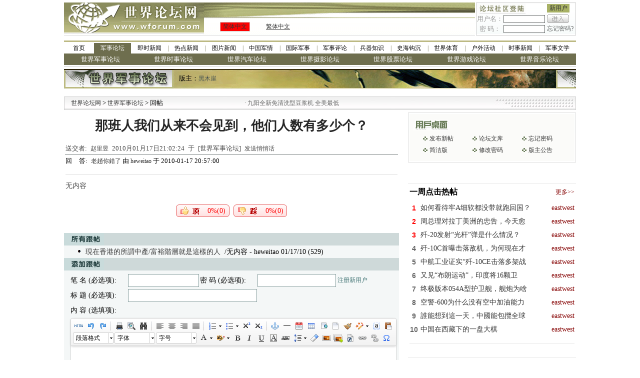

--- FILE ---
content_type: text/html; charset=gbk
request_url: https://bbs.wforum.com/wmf/bbsviewer.php?btrd_id=302197&btrd_trd_id=52069
body_size: 8474
content:
<!DOCTYPE html PUBLIC "-//W3C//DTD XHTML 1.0 Transitional//EN" "https://www.w3.org/TR/xhtml1/DTD/xhtml1-transitional.dtd">
<html xmlns="https://www.w3.org/1999/xhtml">
  <head>
    <meta http-equiv="Content-Type" content="text/html; charset=gbk" />
    <title>那班人我们从来不会见到，他们人数有多少个？-世界军事论坛-军事论坛-世界论坛网（电脑版）</title>
    <meta name="keywords" content="世界论坛网 - 世界军事论坛 - " />
    <meta name="description" content="世界论坛网 - 世界军事论坛 - " />
    <link href="../images/style.css" rel="stylesheet" type="text/css" />
    <link href="skin/001/css/bbs_viewer.css" rel="stylesheet" type="text/css" />


    <script language="javascript" type="text/javascript" src="https://www.wforum.com/comm.js"></script>
    <script language="javascript" type="text/javascript" src="../ad_func.js"></script>
    <script language="JavaScript" type="text/javascript" src="/wmf/forum.js"></script>
    <script language="javascript" type="text/javascript" src="../time.js"></script>

    <script type="text/javascript" src="https://platform-api.sharethis.com/js/sharethis.js#property=61aeb1770ada0f00192597dc&product=sop" async="async"></script>
    <script type="text/javascript" src="//dsh7ky7308k4b.cloudfront.net/publishers/wforumcom.min.js"></script>



    <script language="javascript">
      
      var is_release = false;
      var xmlHttp;
      function show_thread_content() {
        var html = getValueXMLHttp('ajax_ui.php?act=content');
        document.write(html);
      }
      /* 用户登录 */
      function user_login(uname, upassword, url, frm_id) {
        var nam = document.getElementById(uname);
        var psd = document.getElementById(upassword);
        var login = document.getElementById('div_login');
        var panel = document.getElementById('div_panel');
        var edit = document.getElementById('div_edit');
        var cap = document.getElementById('captcha');
        var tr = document.getElementById('tr_quick_display');
        if (nam.value == '') {
          alert('请输入用户名。');
          nam.focus();
          return false;
        }
        if (psd.value == '') {
          alert('请输入密码名。');
          psd.focus();
          return false;
        }
        url = encodeURIComponent(url);
        var url = 'ajax.forum.php?act=login&user_name=' + nam.value + '&user_password=' + psd.value + '&url=' + url + '&frm_id=' + frm_id + '&captcha=' + cap.value;

        var html = getValueXMLHttp(url);

        var html_arrayresult = html.split('&&&');
        if (html_arrayresult[0] === 'VERIFYCODE' || html_arrayresult[0] === 'TOOMUCHERRORLOGINTIMES') {
          login.innerHTML = html_arrayresult[1];
          panel.innerHTML = html_arrayresult[2];
          if (html_arrayresult[0] === 'VERIFYCODE') {
            alert('验证码错误。');
            captcha.select();
            return false;
          } else {
            alert('用户名或密码错误。');
            nam.select();
            return false;
          }
        }

        if (html === 'FALSE') {
          alert('用户名或密码错误。');
          nam.select();
          return false;
        }
        if (html === 'LOCK') {
          alert('您已被封锁，不能发帖。');
          window.top.location = 'https://bbs.wforum.com';
          return false;
        }
        var html_array = html.split('&&&');
        login.innerHTML = html_array[0];
        panel.innerHTML = html_array[1];
        if (html_array.length == 4) {
          window.location.reload();
        }
        tr.style.display = 'none';
        return false;
      }
      /* 用户登出 */
      function user_logout(url, frm_id) {
        var login = document.getElementById('div_login');
        var panel = document.getElementById('div_panel');
        var edit = document.getElementById('div_edit');
        var edit2 = document.getElementById('div_edit2');
        var tr = document.getElementById('tr_quick_display');
        url = encodeURIComponent(url);
        var html = getValueXMLHttp('ajax.forum.php?act=logout&url=' + url + '&frm_id=' + frm_id);

        var html_array = html.split('&&&');
        login.innerHTML = html_array[0];
        panel.innerHTML = html_array[1];

        var tr = document.getElementById('tr_quick_display');
        if (tr != null) {
          tr.style.cssText = '';
        }
        edit.style.display = 'none';
        edit2.style.display = 'none';

        alert('登出成功。');
      }
      /* 一周点击热帖 */
      function hot_visit() {
        var html = getValueXMLHttp('ajax.forum.php?act=hot_visit');
        if (html != 'FALSE') {
          var visit = document.getElementById('hot_visit');
          visit.innerHTML = html;
        }
      }
      /* 一周回复热帖 */
      function hot_replies() {
        var html = getValueXMLHttp('ajax.forum.php?act=hot_replies');
        if (html != 'FALSE') {
          var replies = document.getElementById('hot_replies');
          replies.innerHTML = html;
        }
      }
      function chk_restore() {
        if (is_release) {
          alert('正在发送.....');
          return false;
        }
        var tr = document.getElementById('tr_quick_display');
        if (tr.style.cssText == '') {
          var unm = document.getElementById('user_name2');
          var ups = document.getElementById('user_password2');
          if (unm.value == '') {
            alert('请输入用户名。');
            unm.focus();
            return false;
          }
          if (ups.value == '') {
            alert('请输入密码。');
            ups.focus();
            return false;
          }
        }

        var bsj = document.getElementById('btrd_subject');
        var bsj_title = bsj.value;
        if (bsj_title == '') {
          alert('请输入标题。');
          bsj.select();
          return false;
        } else if (bsj_title.replace(/(^\s*)|(\s*$)/g, '') == '') {
          alert('请输入标题。');
          sj.select();
          return false;
        }
        var content = ue.getContent();
        if (word_disabled.length > 0) {
          for (var i = 0; i < word_disabled.length; i++) {
            if (bsj.value.indexOf(word_disabled[i]) >= 0) {
              alert('标题包含非法文字——' + word_disabled[i] + '。');
              bsj.select();
              return false;
            }
            if (content != '') {
              if (content.indexOf(word_disabled[i]) >= 0) {
                alert('内容包含非法文字——' + word_disabled[i] + '。');
                ue.focus();
                return false;
              }
            }
          }
        }
        if (word_replace.length > 0) {
          for (var i = 0; i < word_replace.length; i++) {
            if (bsj.value.indexOf(word_replace[i]) >= 0) {
              alert('标题包含非法文字——' + word_replace[i] + '。');
              bsj.select();
              return false;
            }
          }
        }

        is_release = true;
        return true;
      }
      function chk_restore2() {
        var edit_subject = document.getElementById('edit_trd_subject');
        if (edit_subject.value == '') {
          alert('帖子主题不能为空');
          edit_subject.focus();
          return false;
        }
        return true;
      }
      function chk_validate() {
        if (window.XMLHttpRequest) {
          //Mozilla浏览器
          xmlHttp = new XMLHttpRequest();
        } else if (window.ActiveXObject) {
          // IE浏览器
          try {
            xmlHttp = new ActiveXObject('Msxml2.XMLHTTP');
          } catch (err) {
            try {
              xmlHttp = new ActiveXObject('Microsoft.XMLHTTP');
            } catch (err) {
              alert(err.message);
              return;
            }
          }
        }

        xmlHttp.open('GET', 'validation/ajax.validation.php?act=getNum');
        xmlHttp.onreadystatechange = get_check_validation;
        xmlHttp.send(null);
      }
      function get_check_validation() {
        if (xmlHttp.readyState == 4) {
          if (xmlHttp.status == 200) {
            var html = xmlHttp.responseText;

            if (html != '1') return false;
            else return true;
          }
        }
        return false;
      }

      function post(url, data) {
        var xmlHttp = createXMLHttpRequest();
        xmlHttp.open('POST', url, false);
        xmlHttp.setRequestHeader('Content-Type', 'application/x-www-form-urlencoded');
        xmlHttp.send(data);
        return xmlHttp.responseText;
      }
      function ondic(type, tbl, coMId, cobj, bbs_id) {
        var CookiesInfo = GetCookie(tbl + bbs_id);
        if (CookiesInfo != null && CookiesInfo == bbs_id) {
          alert('您今天已表决过！请明天再来，谢谢！');
        } else {
          SetCookie(tbl + bbs_id, bbs_id, 1);

          var res = post('getcommentcount.php', 'bbs_id=' + bbs_id + '&id=' + cobj + '&type=' + type);

          try {
            eval('var data=' + res + ';');
            if (data) {
              document.getElementById('zan').innerHTML = data.num[0].percentd + '%(' + data.num[0].up + ')';
              document.getElementById('cai').innerHTML = data.num[0].percentc + '%(' + data.num[0].down + ')';
            }
          } catch (err) {}
        }
      }
      function GetCookie(c_name) {
        if (document.cookie.length > 0) {
          c_start = document.cookie.indexOf(c_name + '=');
          if (c_start != -1) {
            c_start = c_start + c_name.length + 1;
            c_end = document.cookie.indexOf(';', c_start);
            if (c_end == -1) {
              c_end = document.cookie.length;
            }
            return unescape(document.cookie.substring(c_start, c_end));
          }
        }
        return null;
      }

      function SetCookie(c_name, value, expiredays) {
        var exdate = new Date();
        exdate.setDate(exdate.getDate() + expiredays);
        document.cookie = c_name + '=' + escape(value) + (expiredays == null ? '' : ';expires=' + exdate.toGMTString());
      }

      function getDic() {
        var res = post('getcommentcount.php', 'bbs_id=302197&type=1');
        try {
          eval('var data=' + res + ';');
          if (data) {
            document.getElementById('zan').innerHTML = data.num[0].percentd + '%(' + data.num[0].up + ')';
            document.getElementById('cai').innerHTML = data.num[0].percentc + '%(' + data.num[0].down + ')';
          }
        } catch (err) {}
      }
    </script>

    <!-- Google tag (gtag.js) -->
    <script async src="https://www.googletagmanager.com/gtag/js?id=G-QTEY1YZ4SJ"></script>
    <script>
      window.dataLayer = window.dataLayer || [];
      function gtag() {
        dataLayer.push(arguments);
      }
      gtag('js', new Date());
      gtag('config', 'G-QTEY1YZ4SJ');
    </script>

    <style>
      body > table {
        margin-left: auto;
        margin-right: auto;
      }
      .you {
        width: 336px;
      }
      .dl {
        width: 100%;
        position: relative;
        background: transparent;
      }
      .dl::before,
      .dl::after {
        content: '';
        position: absolute;
        top: 0;
        left: 0;
        width: 50%;
        height: 100%;
        z-index: -1;
        background-image: url(skin/001/img/f080.png);
      }
      .dl::after {
        left: 50%;
        right: 0;
        background-position: top right;
      }
      .main {
        width: 1024px;
      }
      .zuo {
        width: 670px;
      }
    </style>
  </head>

  <body>
    <div align="center">
      <table width="1024" border="0" align="center" cellpadding="0" cellspacing="0">
        <tr>
          <td width="280" rowspan="2"><img src="../images/wforum_index_04.gif" width="280" height="66" /></td>
          <td width="542" height="31" background="../images/wforum_index_05.gif">&nbsp;</td>
          <td width="2" rowspan="2"></td>
          <td width="200" rowspan="2" valign="top">
            <table width="200" height="66" border="0" cellpadding="0" cellspacing="1" bgcolor="#CCCCCC">
              <form id="frm_login" name="frm_login" onsubmit="javascript:return false;">
                <tr>
                  <td valign="top" bgcolor="#FFFFFF"><div id="div_login" style="height: 31px"></div></td>
                </tr>
              </form>
            </table>
          </td>
        </tr>
        <tr>
          <td height="35" background="images/wforum_index_bj.gif">
            <div align="center">
              <table width="100%" border="0" cellpadding="0" cellspacing="0">
                <tr>
                  <td width="80">
                    <table width="60" height="18" border="0" align="center" cellpadding="0" cellspacing="1" bgcolor="#CCCCCC">
                      <tr>
                        <td bgcolor="#FF0000">
                          <div align="center" class="style3"><a href="index.php?language=gb2312" target="_self">简体中文</a></div>
                        </td>
                      </tr>
                    </table>
                  </td>
                  <td width="68">
                    <u><a href="index.php?language=big5" target="_self">繁体中文</a></u>
                  </td>
                  <td width="200">&nbsp;</td>
                </tr>
              </table>
            </div>
          </td>
        </tr>
      </table>

      <table border="0" cellpadding="0" cellspacing="0" style="margin: 5px auto">
        <tr>
          <td>
            <!-- Tag ID: wforum.com_leaderboard_atf -->



          </td>
        </tr>
      </table>

      <div class="w-1024"><style>
  .w-1024 > div {
    width: 1024px;
  }
  .channel-nav {
    width: 982px;
    margin: 5px auto 0 auto;
    border-top: solid 3px #bcb982;
    border-bottom: solid 1px #ccc;
    padding: 2px 0;
  }
  .channel-nav > div {
    display: flex;
  }
  .channel-nav > div:not(:first-child) a {
    font-size: 13px;
    color: #fff;
    background-color: #6e6e4e;
  }
  .channel-nav a {
    position: relative;
    font-size: 12px;
    line-height: 1.8;
    flex: 1;
    text-align: center;
    color: inherit;
  }
  .channel-nav a.active {
    background-color: #6e6e4e;
    color: #fff;
  }

  .channel-nav > div:first-child a:not(:first-child):before {
    position: absolute;
    left: 0;
    top: 0;
    content: '|';
    color: #6e6e4e;
  }
  .channel-nav > div:first-child a.active + a:before {
    content: '';
  }
</style>
<div class="channel-nav">
  <div>
    <a href="https://www.wforum.com/" style="flex: none; width: 60px">首页</a>
    <a href="https://bbs.wforum.com">军事论坛</a>
    <a href="https://www.wforum.com/news/breaking/">即时新闻</a>
    <a href="https://www.wforum.com/news/headline/">热点新闻</a>
    <a href="https://www.wforum.com/news/photos/">图片新闻</a>
    <a href="https://www.wforum.com/news/china/">中国军情</a>
    <a href="https://www.wforum.com/news/international/">国际军事</a>
    <a href="https://www.wforum.com/news/reviews/">军事评论</a>
    <a href="https://www.wforum.com/news/weapons/">兵器知识</a>
    <a href="https://www.wforum.com/news/history/">史海钩沉</a>
    <a href="https://www.wforum.com/news/sports/">世界体育</a>
    <a href="https://www.wforum.com/news/outdoors/">户外活动</a>
    <a href="https://www.wforum.com/news/topicality/">时事新闻</a>
    <a href="https://www.wforum.com/news/literature/">军事文学</a>
  </div>
  
  
  <div id="bbs-forums">
    <a href="https://bbs.wforum.com/wmf">世界军事论坛</a>
    <a href="https://bbs.wforum.com/guns">世界时事论坛</a>
    <a href="https://bbs.wforum.com/cars">世界汽车论坛</a>
    <a href="https://bbs.wforum.com/photograph">世界摄影论坛</a>
    <a href="https://bbs.wforum.com/stocks">世界股票论坛</a>
    <a href="https://bbs.wforum.com/games">世界游戏论坛</a>
    <a href="https://bbs.wforum.com/music">世界音乐论坛</a>
  </div>
  
</div>
<script type="text/javascript">
  const links = document.querySelectorAll('.channel-nav div:first-child a');
  let active = -1;
  for (let i = 0; i < links.length; i++) {
    if (location.href.indexOf(links[i].href) == 0) {
      active = i;
    }
  }
  if (active != -1) {
    links[active].classList.add('active');
  }
</script>
</div>
      <table cellpadding="0" cellspacing="0" border="0">
        <tr>
          <td height="5"></td>
        </tr>
      </table>
      <table width="1024" border="0" cellspacing="0" cellpadding="0">
        <tr>
          <td height="39" background="../src_img/20081124195116.gif">
            <table width="980" border="0" cellspacing="0" cellpadding="0">
              <tr>
                <td width="230">&nbsp;</td>
                <td width="750">
                  <div align="left"><span class="style29">版主：<a href='user.php?user_id=8470' class='forum_master' >黑木崖</a></span></div>
                </td>
              </tr>
            </table>
          </td>
        </tr>
      </table>
      <table cellpadding="0" cellspacing="0" border="0">
        <tr>
          <td height="5">
            <!-- Tag ID: wforum.com_leaderboard_atf -->

            　　　　
          </td>
        </tr>
      </table>
      <table width="1024" border="0" cellpadding="0" cellspacing="1" bgcolor="#CCCCCC">
        <tr>
          <td>
            <table width="100%" border="0" cellpadding="0" cellspacing="0">
              <tr>
                <td width="260" height="25" background="../images/wforum_index_36.gif">
                  <div align="left">
                    <span class="details_1">　<a href="https://www.wforum.com/" class="size12">世界论坛网</a> &gt; <a href="http://bbs.wforum.com/wmf/">世界军事论坛 </a>&gt; 回帖</span>
                  </div>
                </td>
                <td width="" height="25" background="../images/wforum_index_36.gif"><marquee width="320" direction="left" scrollamount="5" onMouseOver="javascript:this.stop();" onMouseOut="javascript:this.start();"><table width="100%" border="0" cellspacing="0" cellpadding="0"><tr><td><font style="color:#666666">&nbsp;·&nbsp;</font><a title="九阳全新免清洗型豆浆机 全美最低 特价$99，北美独家买断，新增静音功能，自动防溢出，无水防干烧" href="https://www.wforum.com/ads.php?source=210&id=2172&url=http%3A%2F%2Fliving.136888.com%2Findex.php%3Fwforum" style="color:#666666" target="_blank">九阳全新免清洗型豆浆机 全美最低</a></td></tr></table></marquee></td>
                <td width="203" background="../images/wforum_index_37.gif">&nbsp;</td>
              </tr>
            </table>
          </td>
        </tr>
      </table>
      <div class="main">
        <div class="zuo">
          <table width="670" border="0">
            <tr height="50">
              <td align="center" valign="middle">
                <a href="#"><span class="STYLE3">那班人我们从来不会见到，他们人数有多少个？</span></a>
              </td>
            </tr>
            <tr>
              <td height="26" align="left" valign="bottom" class="trd_info">
                送交者:&ensp;<a href="user.php?user_id=31772" class="trd_info" target="_blank">赵里昱</a>&ensp;2010月01月17日21:02:24&ensp;于&ensp;[世界军事论坛]&ensp;<a href="javascript:void(0);" onclick="javascript:window.open('sendmessage.php?user_id=31772', null, 'width=545, height=256');" class="trd_info">发送悄悄话</a>
              </td>
            </tr>
            <tr>
              <td height="1" bgcolor="#788181" style="padding: 0px"></td>
            </tr>
            <tr>
              <td height="26" valign="top" align="left">回&ensp;&ensp;答:&ensp;<a href="bbsviewer.php?btrd_id=302193&btrd_trd_id=52069">老趙你錯了 </a> 由 <a href="user.php?user_id=21896">heweitao</a> 于 2010-01-17 20:57:00</td>
            </tr>
            <tr>
              <td align="center" height="14"><div class="line_grey"></div></td>
            </tr>
            <tr>
              <td>
                <div id="cont"><font class='no_content'>无内容</font></div>
              </td>
            </tr>
            <tr>
              <td align="center" valign="middle">
                <!-- Tag ID: wforum.com_incontent_1 -->
              </td>
            </tr>
          </table>

          <table width="670" border="0">
            <tr height="60">
              <td width="328" align="right">
                <table width="107" border="0" background="skin/001/img/f077.gif">
                  <tr height="21">
                    <td align="right" valign="middle" style="padding-top: 3px; cursor: pointer" onclick="javascript:ondic(1,'commentary','12',1,302197);">
                      <span class="STYLE7" id="zan">0%(0)</span>
                    </td>
                  </tr>
                </table>
              </td>
              <td></td>
              <td width="328" align="left">
                <table width="108" border="0" background="skin/001/img/f076.gif">
                  <tr height="21">
                    <td align="right" valign="middle" style="padding-top: 3px; cursor: pointer" onclick="javascript:ondic(1,'commentary','12',2,302197);">
                      <span class="STYLE7" id="cai">0%(0)</span>
                    </td>
                  </tr>
                </table>
              </td>
            </tr>
          </table>
          <table width="670" border="0">
            <tr>
              <td align="center">
                <div class="sharethis-inline-share-buttons"></div>
              </td>
            </tr>
          </table>
          <table width="670" border="0" cellpadding="0" cellspacing="0">
            <tr>
              <td height="6"></td>
            </tr>
            <tr>
              <td height="25" align="left" class="details_2"><img src="skin/001/img/f034.gif" /></td>
            </tr>
            <tr>
              <td align="left"><style type='text/css'>
						.ccc{width:670px;display:block;white-space:nowrap;overflow:hidden;float:left;-o-text-overflow: ellipsis;text-overflow:ellipsis;}
						</style><table width='670' border='0' cellspacing='0' cellpadding='0' class='details_other'>
							<tr>
							<td width='670' height='25' class='size14'><div class='ccc'>　　<img src="/wmf/1.gif"><a href='bbsviewer.php?btrd_id=302244&btrd_trd_id=52069' class='size14'>現在香港的所謂中產/富裕階層就是這樣的人</a>&nbsp;&nbsp;/无内容&nbsp;-&nbsp;heweitao&nbsp;01/17/10&nbsp;(529)</div></td>
							</tr>
							</table></td>
            </tr>
          </table>
          <table width="670" border="0" cellpadding="0" cellspacing="0">
            <tr>
              <td height="25" align="left" class="details_2"><img src="skin/001/img/f035.gif" /></td>
            </tr>
          </table>
          <table width="670" border="0" cellpadding="0" cellspacing="0" class="details_other">
            <tr>
              <td height="5" colspan="2"></td>
            </tr>
            <tr>
              <td width="13"></td>
              <td width="650">
                <form name="frm_restore" action="?btrd_trd_id=52069&btrd_id=302197" method="post" onsubmit="javascript:return chk_restore();">
                  <table width="650" border="0" cellpadding="0" cellspacing="0">
                    <tr id="tr_quick_display">
                      
                      <script language="javascript">
                        show_thread_content();
                      </script>
                    </tr>
                    <tr>
                      <td height="30" width="115" class="size14" align="left">标 题 (必选项):</td>
                      <td colspan="4" align="left"><input name="btrd_subject" id="btrd_subject" type="text" value="" maxlength="30" class="text2" style="width: 252px; height: 22px" /></td>
                    </tr>
                    <tr>
                      <td height="30" width="115" class="size14">内 容 (选填项):</td>
                      <td width="140" class="size14" colspan="4"></td>
                    </tr>
                    <tr>
                      <td colspan="5" width="650">
                        <textarea id="btrd_content" name="btrd_content" style="width: 650px; height: 400px; text-align: left"></textarea>
                        <script src="/ueditor/ueditor.config.js" type="text/javascript" charset="gb2312"></script>
                        <script src="/ueditor/ueditor.all.js" type="text/javascript" charset="gb2312"></script>
                        <script src="/ueditor/toolbtns.js" type="text/javascript" charset="gb2312"></script>
                        <script type="text/javascript">
                          var ue = UE.getEditor('btrd_content', { scaleEnabled: true });
                        </script>
                      </td>
                    </tr>
                    <tr>
                      <td height="30" align="center" colspan="6">
                        <input type="submit" value="" style="width:34px; height:19px; border:0px; cursor:pointer; background:url(skin/001/img/f036.gif)" />
                        <span class="blank-double"></span>
                        <input type="reset" value="" style="width:34px; height:19px; border:0px; cursor:pointer; background:url(skin/001/img/f037.gif)" />
                      </td>
                    </tr>
                  </table>
                </form>
                <script language="javascript">
                  name_display('tr_quick_display');
                </script>
              </td>
            </tr>
          </table>
          <table width="670" border="0" cellpadding="0" cellspacing="0">
            <tr>
              <td height="8"></td>
            </tr>
            <tr>
              <td>
                <div id="div_edit"></div>
                <div id="div_edit2"></div>
              </td>
            </tr>
          </table>
          <table style="margin-top: 20px">
            <tr>
              <td width="10">
                <div style="width: 5px; height: 20px; background-color: #99b6b4"></div>
              </td>
              <td align="left" height="20" width="656">
                <span class="STYLE22">实用资讯</span>
              </td>
            </tr>
            <tr>
              <td colspan="2" align="left">
                <div style="width: 100%; height: 2px; background-color: #99b6b4"></div>
              </td>
            </tr>
          </table>
          <div style="border: 1px solid #ccc; padding: 5px 0px; margin-top: 2px">
            <table border="0" cellpadding="0" cellspacing="0">
              <tr>
                <td width="645" align="left"><a href="https://www.wforum.com/ads.php?source=211&id=3421&url=http%3A%2F%2Fads.flychina.com%2Fad%2Fad.aspx%3Fredirect%3D2077" style="color:271418; font-size:14px; line-height:30px;" target="_blank"><b><font color=red>北美最大最全的折扣机票网站</font></b></a><br /><a href="https://www.wforum.com/ads.php?source=211&id=3186&url=http%3A%2F%2Fwww.dailyvita.com%2Findex.php%3Flanguage%3Db5%26ref%3D8" style="color:271418; font-size:14px; line-height:30px;" target="_blank" title="<B><font color=red>美国名厂保健品一级代理</b></font>,花旗参,维他命,鱼油,卵磷脂,<B><font color=blue>30天退货保证.买百免邮</b></font>."><B><font color=red>美国名厂保健品一级代理</b></font>,花旗参,维他命,鱼油,卵磷脂,<B><font color=blue>30天退货保证.买百免邮</b></font>.</a><br /></td>
              </tr>
            </table>
          </div>
        </div>
        <div class="you" id="you">
          <div class="dl">
            <table width="300" border="0" cellpadding="0" cellspacing="0">
              <tr height="40">
                <td></td>
              </tr>
              <tr>
                <td>
                  <div id="div_login">
                    <table border="0" cellpadding="0" cellspacing="0">
                      <tr>
                        <td align="center" valign="middle"></td>
                      </tr>
                    </table>
                  </div>
                </td>
              </tr>
            </table>
            <div class="yhzm" id="div_panel">
              <table width="300" border="0">
                <tr>
                  <td height="133" align="center" valign="middle"></td>
                </tr>
              </table>
              <script language="javascript">
                user_login_state("btrd_id%3D302197%26btrd_trd_id%3D52069%26viewer%3Dnew", 1);
              </script>
            </div>
          </div>
          <table width="100%" border="0" cellpadding="0" cellspacing="0">
            <tr>
              <td align="center" valign="middle">
                <!-- Tag ID: wforum.com_rightrail_1 -->

                <!-- Wforum_300x250 -->
                <p><br /></p>
              </td>
            </tr>
            <tr>
              <td align="center"><div class="line_grey"></div></td>
            </tr>
          </table>
          <table width="100%" border="0">
            <tr height="30">
              <td align="left"><span class="STYLE25">一周点击热帖</span></td>
              <td align="right">
                <a href="bbs_top_list.php?act=hot&time=7"><span class="STYLE26">更多&gt;&gt;</span></a>
              </td>
            </tr>
          </table>
          <table width="100%" border="0" id="hot_visit"></table>
          <table width="100%" border="0" cellpadding="0" cellspacing="0">
            <tr>
              <td>
                <!-- Tag ID: wforum.com_rightrail_3 -->
              </td>
            </tr>
            <tr height="30">
              <td colspan="2" align="center"><div class="line_grey"></div></td>
            </tr>
          </table>
          <table width="100%" border="0">
            <tr height="30">
              <td align="left"><span class="STYLE25">一周回复热帖</span></td>
              <td align="right"></td>
            </tr>
          </table>
          <table width="100%" border="0" id="hot_replies"></table>
          <table width="100%" border="0" cellpadding="0" cellspacing="0">
            <tr>
              <td align="center">
                <!-- Tag ID: wforum.com_rightrail_4 -->
              </td>
            </tr>
            <tr height="30">
              <td align="center"><div class="line_grey"></div></td>
            </tr>
            <tr>
              <td align="center"></td>
            </tr>
          </table>
          
        </div>
      </div>
      <table cellpadding="0" cellspacing="0" border="0">
        <tr>
          <td height="5"></td>
        </tr>
      </table>
    </div>

    <table border="0" cellspacing="0" cellpadding="0"><script language="javascript" type="text/javascript">
count = 1;
ad_id = new Array();
ad_effect = new Array();
ad_open_details = new Array();
ad_url_position = new Array();
ad_url = new Array();
probability = new Array();
ad_type = new Array();
ads_code = new Array();
ad_release = new Array();
ad_loop_type = new Array();
ad_loop_time = new Array();
is_default = new Array();
ad_tip = new Array();
ad_id[0] = 3268;
ad_effect[0] = '';
ad_open_details[0] = 'yes';
ad_url_position[0] = 'inside';
ad_url[0] = '';
probability[0] = 50;
ad_type[0] = 'code';
ads_code[0] = '&lt;!-- BEGIN STANDARD TAG - 728 x 90 - Wforum: Wforum - DO NOT MODIFY --&gt;&lt;IFRAME FRAMEBORDER=0 MARGINWIDTH=0 MARGINHEIGHT=0 SCROLLING=NO WIDTH=728 HEIGHT=90 SRC=&quot;http://ad.adtegrity.net/st?ad_type=iframe&amp;ad_size=728x90&amp;section=1554438&quot;&gt;&lt;/IFRAME&gt;&lt;!-- END TAG --&gt;';
ad_release[0] = 1;
ad_loop_type[0] = 'no';
ad_loop_time[0] = '';
is_default[0] = 3;
ad_tip[0]='&nbsp;';
show_large_ad("https://www.wforum.com", "https://pub.wforum.com", 372, 728, 90, count, ad_id, ad_effect, ad_open_details, ad_url_position, ad_url, probability, ad_type, ads_code, ad_release, ad_loop_type, ad_loop_time, is_default, ad_tip, "HeadBanner");
</script></table>
    <div id="errtext" style="color: #ffffff"></div>

    <div class="w-1024"><style>
  .full-width > table,
  .full-width > div {
    width: 100%;
  }
  .footer {
    width: 982px;
    text-align: center;
    margin: 0 auto;
    padding: 16px 0;
    font: 14px/2 'Microsoft YaHei', Simsun, sans-serif;
    color: #666;
    clear: both;
  }
  .footer:before {
    content: '';
    display: block;
    border-top: solid 9px #d9d9d9;
    border-bottom: solid 3px #70754c;
    margin-bottom: 1em;
  }
  .footer a {
    font-size: 12px;
  }
  .footer a:not(:first-child):before {
    content: '|';
    display: inline-block;
    text-align: center;
    margin: 0 0.6em;
  }
  .footer .links {
    display: flex;
    justify-content: center;
  }
</style>
<div class="footer">
  <div class="links">
    <a href="https://www.wforum.com/ads_service.html" target="_blank">广告服务</a>
    <a href="https://www.wforum.com/contact_us.html" target="_blank">联系我们</a>
    <a href="https://www.wforum.com/about_us.html" target="_blank">关于我们</a>
    <a href="https://www.wforum.com/navigate.html" target="_blank">网站导航</a>
    <a href="https://www.wforum.com/protect.html" target="_blank">隐私保护</a>
  </div>
  <div class="copyright">Jobs. Contact us. Privacy Policy. Copyright (C) 1998-2026. Wforum.COM. All Rights Reserved.</div>
</div>
</div>

    <script type="text/javascript">
      getDic();
      hot_visit();
      hot_replies();
      function showQRCode(imgurl) {
        if (!document.getElementById('qrbox')) {
          var layer = document.createElement('DIV');
          layer.id = 'qrbox';

          var html = '';
          html += '<div id="wechatshare" onclick="hideQRCode();" style="background: #000;position: fixed;z-index: 1000;width: 100%;height: 100%;left: 0;top: 0;filter: alpha(opacity=60);-moz-opacity: 0.6;opacity: 0.6;">';
          html += '</div>';
          html += '<div id="panelbox" style="position: relative;text-align: center;background: #fff;width: 580px;height: 320px;padding-top: 40px;left: 50%;top: 50%;position: fixed;z-index: 1001;border-radius: 15px;margin:-160px 0px 0px -290px;">';
          html += '    <h3>微信扫一扫，打开网页后点击屏幕右上角分享按钮</h3>';
          html += '    <center><img alt="右键另存为下载到本地" src="' + imgurl + '"></center>';
          html += '</div>';

          layer.innerHTML = html;
          var body = document.body;
          body.appendChild(layer);
        } else {
          document.getElementById('qrbox').style.display = 'inline';
        }
      }
      function hideQRCode() {
        document.getElementById('qrbox').style.display = 'none';
      }
    </script>
  </body>
</html>


--- FILE ---
content_type: text/html; charset=gbk
request_url: https://bbs.wforum.com/wmf/ajax.forum.php?act=state&url=btrd_id%3D302197%26btrd_trd_id%3D52069%26viewer%3Dnew&frm_id=1
body_size: 709
content:
<table width="198" border="0" cellspacing="0" cellpadding="0" background='skin/001/img/f008.gif'>
                <tr>
                  <td height="22" colspan="2"><img src="../images/wforum_index_08.gif"></td>
                  <td height="20"><table width="45" height="16" border="0" cellpadding="0" cellspacing="0">
                      <tr>
                        <td bgcolor="#A8B165"><div align="center" class="style1"><a href="user_register.php" target="_self">新用户</a></div></td>
                      </tr>
                  </table></td>
                </tr>
                <tr>
                  <td height="20"><div align="center" class="style2">用户名：</div></td>
                  <td height="20"><input name='user_name' id='user_name' type='text' class='text' size="10" style="height:12px"></td>
                  <td height="20"><img style="cursor:pointer;" src="../images/wforum_index_en.gif" width="44" height="17" onclick="javascript:user_login('user_name', 'user_password', 'btrd_id=302197&btrd_trd_id=52069&viewer=new', 1);"></td>
                </tr>
                <tr>
                  <td height="20"><div align="center" class="style2">密 码：</div></td>
                  <td height="20"><input name='user_password' id='user_password' type='password' class='text' style="height:12px" size="10"></td>
                  <td height="20"><span class="style2"><a href='javascript:void(0);' onClick="javascript:window.open('./reset_password.php', null, 'width=266, height=126')" class='table'>忘记密码?</a></span></td>
                </tr>
            </table><input name='captcha' id='captcha' type='hidden' />&&&<table border='0' width='300'><tr height='21'><td height='8' width='9'><img src='skin/001/img/f078.png' height='8' width='9'></td><td id='wz' align='left'><a href='post.php'>发布新帖</a></td><td height='8' width='9'><img src='skin/001/img/f078.png' height='8' width='9'></td><td id='wz' align='left'><a href='archive.php'>论坛文库</a></td><td height='8' width='9'><img src='skin/001/img/f078.png' height='8' width='9'></td><td id='wz' align='left'><a href='javascript:void(0);' onClick="javascript:window.open('reset_password.php', null, 'width=266,height=126')">忘记密码</a></td></tr><tr height='21'><td height='8' width='9'><img src='skin/001/img/f078.png' height='8' width='9'></td><td id='wz' align='left'><a href='?btrd_id=302197&btrd_trd_id=52069&forummode=base'>简洁版</a></td><td height='8' width='9'><img src='skin/001/img/f078.png' height='8' width='9'></td><td id='wz' align='left'><a href='javascript:void(0);' onClick="javascript:window.open('modify_password.php', null, 'width=266,height=158')">修改密码</a></td><td height='8' width='9'><img src='skin/001/img/f078.png' height='8' width='9'></td><td id='wz' align='left'><a href='announce_list.php'>版主公告</a></td></tr></table>

--- FILE ---
content_type: text/html; charset=gb2312
request_url: https://bbs.wforum.com/wmf/include/get_server_time.php
body_size: -59
content:
2026;01;18;01;46;04

--- FILE ---
content_type: text/html; charset=gbk
request_url: https://bbs.wforum.com/wmf/ajax.forum.php?act=hot_replies
body_size: 588
content:

				<tr height="25">
					<td width="18" valign="middle" align="center">
						<span class="STYLE38">1</span>
					</td>
					<td align="left">
						<a href="bbsviewer.php?trd_id=704757">
							<span class="STYLE11">翟老师谈伊朗的狼子野心，妄想玩</span>
						</a>
					</td>
					<td align="right">
						<a href="user.php?user_id=15994">
							<span class="STYLE46">eastwest</span>
						</a>
					</td>
				</tr>
				<tr height="25">
					<td width="18" valign="middle" align="center">
						<span class="STYLE38">2</span>
					</td>
					<td align="left">
						<a href="bbsviewer.php?trd_id=704523">
							<span class="STYLE11">现在正是“”千里跃进大别山”的</span>
						</a>
					</td>
					<td align="right">
						<a href="user.php?user_id=15994">
							<span class="STYLE46">eastwest</span>
						</a>
					</td>
				</tr>
				<tr height="25">
					<td width="18" valign="middle" align="center">
						<span class="STYLE38">3</span>
					</td>
					<td align="left">
						<a href="bbsviewer.php?trd_id=704832">
							<span class="STYLE11">中国军事技术超过美国可能是系统</span>
						</a>
					</td>
					<td align="right">
						<a href="user.php?user_id=15994">
							<span class="STYLE46">eastwest</span>
						</a>
					</td>
				</tr>
				<tr height="25">
					<td width="18" valign="middle" align="center">
						<span class="STYLE37">4</span>
					</td>
					<td align="left">
						<a href="bbsviewer.php?trd_id=704735">
							<span class="STYLE11">柬埔寨副首相放话：特朗普让我们</span>
						</a>
					</td>
					<td align="right">
						<a href="user.php?user_id=15994">
							<span class="STYLE46">eastwest</span>
						</a>
					</td>
				</tr>
				<tr height="25">
					<td width="18" valign="middle" align="center">
						<span class="STYLE37">5</span>
					</td>
					<td align="left">
						<a href="bbsviewer.php?trd_id=704728">
							<span class="STYLE11">拼世界第一 美製H200中國敢不敢�</span>
						</a>
					</td>
					<td align="right">
						<a href="user.php?user_id=15994">
							<span class="STYLE46">eastwest</span>
						</a>
					</td>
				</tr>
				<tr height="25">
					<td width="18" valign="middle" align="center">
						<span class="STYLE37">6</span>
					</td>
					<td align="left">
						<a href="bbsviewer.php?trd_id=704429">
							<span class="STYLE11">誰能想到這一天，中國能包攬全球</span>
						</a>
					</td>
					<td align="right">
						<a href="user.php?user_id=15994">
							<span class="STYLE46">eastwest</span>
						</a>
					</td>
				</tr>
				<tr height="25">
					<td width="18" valign="middle" align="center">
						<span class="STYLE37">7</span>
					</td>
					<td align="left">
						<a href="bbsviewer.php?trd_id=704966">
							<span class="STYLE11">哈佛女留学生批评牢A，力证斩杀线</span>
						</a>
					</td>
					<td align="right">
						<a href="user.php?user_id=15994">
							<span class="STYLE46">eastwest</span>
						</a>
					</td>
				</tr>
				<tr height="25">
					<td width="18" valign="middle" align="center">
						<span class="STYLE37">8</span>
					</td>
					<td align="left">
						<a href="bbsviewer.php?trd_id=704631">
							<span class="STYLE11">如果委内瑞拉把自己卖给美国，中</span>
						</a>
					</td>
					<td align="right">
						<a href="user.php?user_id=15994">
							<span class="STYLE46">eastwest</span>
						</a>
					</td>
				</tr>
				<tr height="25">
					<td width="18" valign="middle" align="center">
						<span class="STYLE37">9</span>
					</td>
					<td align="left">
						<a href="bbsviewer.php?trd_id=704979">
							<span class="STYLE11">特朗普：对欧洲8国加征关税，直至</span>
						</a>
					</td>
					<td align="right">
						<a href="user.php?user_id=15994">
							<span class="STYLE46">eastwest</span>
						</a>
					</td>
				</tr>
				<tr height="25">
					<td width="18" valign="middle" align="center">
						<span class="STYLE37">10</span>
					</td>
					<td align="left">
						<a href="bbsviewer.php?trd_id=704891">
							<span class="STYLE11">清朝的功过都被短视频伪历史区UP</span>
						</a>
					</td>
					<td align="right">
						<a href="user.php?user_id=15994">
							<span class="STYLE46">eastwest</span>
						</a>
					</td>
				</tr>
			<tr height="25">
				<td colspan="3" align="left" valign="middle">
					<div class="line_grey"></div>
				</td>
		  	</tr>